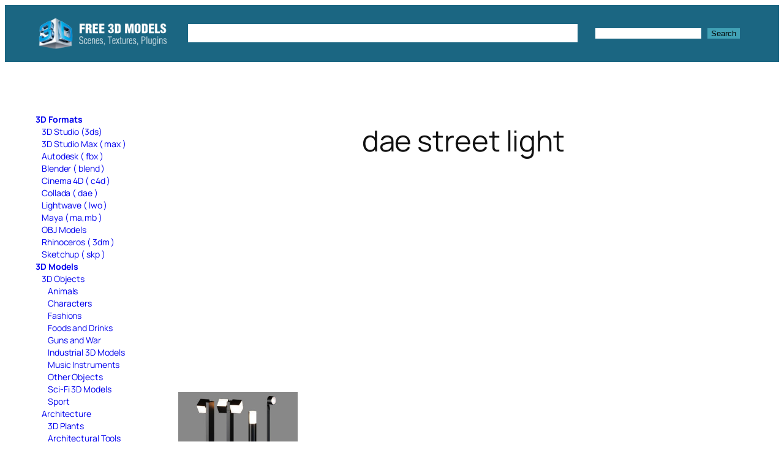

--- FILE ---
content_type: text/html; charset=utf-8
request_url: https://www.google.com/recaptcha/api2/aframe
body_size: 270
content:
<!DOCTYPE HTML><html><head><meta http-equiv="content-type" content="text/html; charset=UTF-8"></head><body><script nonce="EOm9BEaOBu_X2jGXR6kPAQ">/** Anti-fraud and anti-abuse applications only. See google.com/recaptcha */ try{var clients={'sodar':'https://pagead2.googlesyndication.com/pagead/sodar?'};window.addEventListener("message",function(a){try{if(a.source===window.parent){var b=JSON.parse(a.data);var c=clients[b['id']];if(c){var d=document.createElement('img');d.src=c+b['params']+'&rc='+(localStorage.getItem("rc::a")?sessionStorage.getItem("rc::b"):"");window.document.body.appendChild(d);sessionStorage.setItem("rc::e",parseInt(sessionStorage.getItem("rc::e")||0)+1);localStorage.setItem("rc::h",'1767832189289');}}}catch(b){}});window.parent.postMessage("_grecaptcha_ready", "*");}catch(b){}</script></body></html>

--- FILE ---
content_type: text/css
request_url: https://c4ddownload.com/wp-content/themes/twentytwentyfive1/style.css?ver=1.0
body_size: 1227
content:
/*
Theme Name: Twenty Twenty-Five
Theme URI: https://wordpress.org/themes/twentytwentyfive/
Author: the WordPress team
Author URI: https://wordpress.org
Description: Twenty Twenty-Five emphasizes simplicity and adaptability. It offers flexible design options, supported by a variety of patterns for different page types, such as services and landing pages, making it ideal for building personal blogs, professional portfolios, online magazines, or business websites. Its templates cater to various blog styles, from text-focused to image-heavy layouts. Additionally, it supports international typography and diverse color palettes, ensuring accessibility and customization for users worldwide.
Requires at least: 6.7
Tested up to: 6.7
Requires PHP: 7.2
Version: 1.0
License: GNU General Public License v2 or later
License URI: http://www.gnu.org/licenses/gpl-2.0.html
Text Domain: twentytwentyfive
Tags: one-column, custom-colors, custom-menu, custom-logo, editor-style, featured-images, full-site-editing, block-patterns, rtl-language-support, sticky-post, threaded-comments, translation-ready, wide-blocks, block-styles, style-variations, accessibility-ready, blog, portfolio, news
*/

/*
 * Link styles
 * https://github.com/WordPress/gutenberg/issues/42319
 */

/* Focus styles */
:where(.wp-site-blocks *:focus) {
	outline-width: 2px;
	outline-style: solid;
}

/* Increase the bottom margin on submenus, so that the outline is visible. */
.wp-block-navigation .wp-block-navigation-submenu .wp-block-navigation-item:not(:last-child) {
	margin-bottom: 3px;
}

/* Increase the outline offset on the parent menu items, so that the outline does not touch the text. */
.wp-block-navigation .wp-block-navigation-item .wp-block-navigation-item__content {
	outline-offset: 4px;
}

/* Remove outline offset from the submenus, otherwise the outline is visible outside the submenu container. */
.wp-block-navigation .wp-block-navigation-item ul.wp-block-navigation__submenu-container .wp-block-navigation-item__content {
	outline-offset: 0;
}

/*
 * Progressive enhancement to reduce widows and orphans
 * https://github.com/WordPress/gutenberg/issues/55190
 */
h1, h2, h3, h4, h5, h6, blockquote, caption, figcaption, p {
	text-wrap: pretty;
}

/*
 * Change the position of the more block on the front, by making it a block level element.
 * https://github.com/WordPress/gutenberg/issues/65934
*/
.more-link {
	display: block;
}
.cat-list-erc  {
	list-style:none;
	padding:0;
	line-height:20px;
	font-weight:700;
}
.cat-list-erc li ul {
	padding-left:10px;
}
.cat-list-erc li ul li { font-weight:400; list-style:none;}
:root :where(.wp-block-search .wp-block-search__label, .wp-block-search .wp-block-search__input, .wp-block-search .wp-block-search__button) {
line-height: 0.6;
}
:root :where(.wp-block-search .wp-block-search__input) { padding-left: 0.6rem;  padding-right: 0.6rem;}
:root :where(.wp-block-search .wp-element-button, .wp-block-search .wp-block-button__link) { margin-left: 0.3rem;},
:root :where(.wp-element-button, .wp-block-button__link) { padding-right: 0.25rem; padding-left: 0.25rem;
}
.cat-list-erc a  {
	text-decoration:none;
}
.cat-list-erc [aria-current]:not([aria-current="false"]) {
  font-weight: bold;
color:#1b6682;
}
.is-layout-grid > :is(*, div) {
  margin: 0;
  border: solid 1px #ccc;
}
.is-layout-grid > :is(*, div):hover {
  border: solid 1px #666;
}
.wp-container-core-post-template-is-layout-1 {
  gap: var(--wp--preset--spacing--30);
}
.w3eden [class*="btn btn-"] {
  color: #333
}